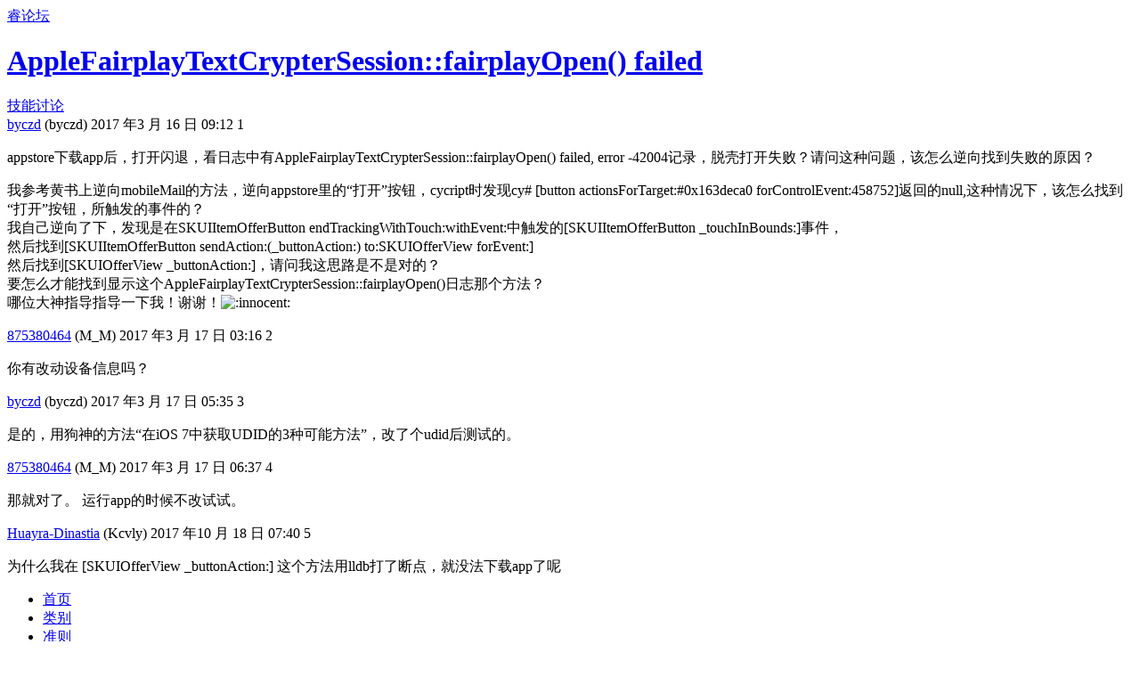

--- FILE ---
content_type: text/html; charset=utf-8
request_url: https://iosre.com/t/applefairplaytextcryptersessionfairplayopen-failed/7163
body_size: 4217
content:
<!DOCTYPE html>
<html lang="zh-CN">
  <head>
    <meta charset="utf-8">
    <title>AppleFairplayTextCrypterSession::fairplayOpen() failed - 技能讨论 - 睿论坛</title>
    <meta name="description" content="appstore下载app后，打开闪退，看日志中有AppleFairplayTextCrypterSession::fairplayOpen() failed, error -42004记录，脱壳打开失败？请问这种问题，该怎么逆向找到失败的&amp;hellip;">
    <meta name="generator" content="Discourse 3.5.3 - https://github.com/discourse/discourse version c170bfdb6287c76427b7a554507b1c4ab66afce5">
<link rel="icon" type="image/png" href="https://cdn.iosre.com/uploads/default/optimized/2X/e/e67147ecd54bec34d43c3c79411e9be8ebd08109_2_32x32.png">
<link rel="apple-touch-icon" type="image/png" href="https://cdn.iosre.com/uploads/default/optimized/2X/e/e67147ecd54bec34d43c3c79411e9be8ebd08109_2_180x180.png">
<meta name="theme-color" media="(prefers-color-scheme: light)" content="#fff">
<meta name="theme-color" media="(prefers-color-scheme: dark)" content="#111111">

<meta name="color-scheme" content="light dark">

<meta name="viewport" content="width=device-width, initial-scale=1.0, minimum-scale=1.0, viewport-fit=cover">
<link rel="canonical" href="https://iosre.com/t/applefairplaytextcryptersessionfairplayopen-failed/7163" />

<link rel="search" type="application/opensearchdescription+xml" href="https://iosre.com/opensearch.xml" title="睿论坛 Search">

    <link href="https://cdn.iosre.com/stylesheets/color_definitions_scheme_-1_6_e86c252b9eea77f12bf913cf5e39adce649f4d3b.css?__ws=iosre.com" media="(prefers-color-scheme: light)" rel="stylesheet" class="light-scheme"/><link href="https://cdn.iosre.com/stylesheets/color_definitions_dark_1_6_575ff3a27fc7720a244279a183d12f914dc8b536.css?__ws=iosre.com" media="(prefers-color-scheme: dark)" rel="stylesheet" class="dark-scheme" data-scheme-id="1"/>

<link href="https://cdn.iosre.com/stylesheets/common_417bb130fe94c1e2e5ce75b40211158dad67ba1e.css?__ws=iosre.com" media="all" rel="stylesheet" data-target="common"  />

  <link href="https://cdn.iosre.com/stylesheets/desktop_417bb130fe94c1e2e5ce75b40211158dad67ba1e.css?__ws=iosre.com" media="all" rel="stylesheet" data-target="desktop"  />



    <link href="https://cdn.iosre.com/stylesheets/chat_417bb130fe94c1e2e5ce75b40211158dad67ba1e.css?__ws=iosre.com" media="all" rel="stylesheet" data-target="chat"  />
    <link href="https://cdn.iosre.com/stylesheets/checklist_417bb130fe94c1e2e5ce75b40211158dad67ba1e.css?__ws=iosre.com" media="all" rel="stylesheet" data-target="checklist"  />
    <link href="https://cdn.iosre.com/stylesheets/discourse-akismet_417bb130fe94c1e2e5ce75b40211158dad67ba1e.css?__ws=iosre.com" media="all" rel="stylesheet" data-target="discourse-akismet"  />
    <link href="https://cdn.iosre.com/stylesheets/discourse-data-explorer_417bb130fe94c1e2e5ce75b40211158dad67ba1e.css?__ws=iosre.com" media="all" rel="stylesheet" data-target="discourse-data-explorer"  />
    <link href="https://cdn.iosre.com/stylesheets/discourse-details_417bb130fe94c1e2e5ce75b40211158dad67ba1e.css?__ws=iosre.com" media="all" rel="stylesheet" data-target="discourse-details"  />
    <link href="https://cdn.iosre.com/stylesheets/discourse-follow_417bb130fe94c1e2e5ce75b40211158dad67ba1e.css?__ws=iosre.com" media="all" rel="stylesheet" data-target="discourse-follow"  />
    <link href="https://cdn.iosre.com/stylesheets/discourse-landing-pages_417bb130fe94c1e2e5ce75b40211158dad67ba1e.css?__ws=iosre.com" media="all" rel="stylesheet" data-target="discourse-landing-pages"  />
    <link href="https://cdn.iosre.com/stylesheets/discourse-lazy-videos_417bb130fe94c1e2e5ce75b40211158dad67ba1e.css?__ws=iosre.com" media="all" rel="stylesheet" data-target="discourse-lazy-videos"  />
    <link href="https://cdn.iosre.com/stylesheets/discourse-local-dates_417bb130fe94c1e2e5ce75b40211158dad67ba1e.css?__ws=iosre.com" media="all" rel="stylesheet" data-target="discourse-local-dates"  />
    <link href="https://cdn.iosre.com/stylesheets/discourse-narrative-bot_417bb130fe94c1e2e5ce75b40211158dad67ba1e.css?__ws=iosre.com" media="all" rel="stylesheet" data-target="discourse-narrative-bot"  />
    <link href="https://cdn.iosre.com/stylesheets/discourse-presence_417bb130fe94c1e2e5ce75b40211158dad67ba1e.css?__ws=iosre.com" media="all" rel="stylesheet" data-target="discourse-presence"  />
    <link href="https://cdn.iosre.com/stylesheets/discourse-reactions_417bb130fe94c1e2e5ce75b40211158dad67ba1e.css?__ws=iosre.com" media="all" rel="stylesheet" data-target="discourse-reactions"  />
    <link href="https://cdn.iosre.com/stylesheets/discourse-solved_417bb130fe94c1e2e5ce75b40211158dad67ba1e.css?__ws=iosre.com" media="all" rel="stylesheet" data-target="discourse-solved"  />
    <link href="https://cdn.iosre.com/stylesheets/discourse-templates_417bb130fe94c1e2e5ce75b40211158dad67ba1e.css?__ws=iosre.com" media="all" rel="stylesheet" data-target="discourse-templates"  />
    <link href="https://cdn.iosre.com/stylesheets/discourse-topic-voting_417bb130fe94c1e2e5ce75b40211158dad67ba1e.css?__ws=iosre.com" media="all" rel="stylesheet" data-target="discourse-topic-voting"  />
    <link href="https://cdn.iosre.com/stylesheets/docker_manager_417bb130fe94c1e2e5ce75b40211158dad67ba1e.css?__ws=iosre.com" media="all" rel="stylesheet" data-target="docker_manager"  />
    <link href="https://cdn.iosre.com/stylesheets/footnote_417bb130fe94c1e2e5ce75b40211158dad67ba1e.css?__ws=iosre.com" media="all" rel="stylesheet" data-target="footnote"  />
    <link href="https://cdn.iosre.com/stylesheets/poll_417bb130fe94c1e2e5ce75b40211158dad67ba1e.css?__ws=iosre.com" media="all" rel="stylesheet" data-target="poll"  />
    <link href="https://cdn.iosre.com/stylesheets/spoiler-alert_417bb130fe94c1e2e5ce75b40211158dad67ba1e.css?__ws=iosre.com" media="all" rel="stylesheet" data-target="spoiler-alert"  />
    <link href="https://cdn.iosre.com/stylesheets/chat_desktop_417bb130fe94c1e2e5ce75b40211158dad67ba1e.css?__ws=iosre.com" media="all" rel="stylesheet" data-target="chat_desktop"  />
    <link href="https://cdn.iosre.com/stylesheets/discourse-reactions_desktop_417bb130fe94c1e2e5ce75b40211158dad67ba1e.css?__ws=iosre.com" media="all" rel="stylesheet" data-target="discourse-reactions_desktop"  />
    <link href="https://cdn.iosre.com/stylesheets/discourse-topic-voting_desktop_417bb130fe94c1e2e5ce75b40211158dad67ba1e.css?__ws=iosre.com" media="all" rel="stylesheet" data-target="discourse-topic-voting_desktop"  />
    <link href="https://cdn.iosre.com/stylesheets/poll_desktop_417bb130fe94c1e2e5ce75b40211158dad67ba1e.css?__ws=iosre.com" media="all" rel="stylesheet" data-target="poll_desktop"  />

  
    <link href="https://cdn.iosre.com/stylesheets/desktop_theme_6_1628048b9a10b0af1642702ebdcea07f761bcc03.css?__ws=iosre.com" media="all" rel="stylesheet" data-target="desktop_theme" data-theme-id="6" data-theme-name="底部"/>

    <meta property="qc:admins" content="2772477223256375">
    <meta id="data-ga-universal-analytics" data-tracking-code="UA-82779509-1" data-json="{&quot;cookieDomain&quot;:&quot;auto&quot;}" data-auto-link-domains="">

  <script async src="https://www.googletagmanager.com/gtag/js?id=UA-82779509-1" nonce="wvfYgjNvxsjXkZM7MQOAeW1Pk"></script>
  <script defer src="https://cdn.iosre.com/assets/google-universal-analytics-v4-ba0fc09a.js" data-discourse-entrypoint="google-universal-analytics-v4" nonce="wvfYgjNvxsjXkZM7MQOAeW1Pk"></script>


        <link rel="alternate nofollow" type="application/rss+xml" title="&#39;AppleFairplayTextCrypterSession::fairplayOpen() failed&#39; 的 RSS Feed" href="https://iosre.com/t/applefairplaytextcryptersessionfairplayopen-failed/7163.rss" />
    <meta property="og:site_name" content="睿论坛" />
<meta property="og:type" content="website" />
<meta name="twitter:card" content="summary" />
<meta name="twitter:image" content="https://cdn.iosre.com/uploads/default/original/2X/e/e67147ecd54bec34d43c3c79411e9be8ebd08109.png" />
<meta property="og:image" content="https://cdn.iosre.com/uploads/default/original/2X/e/e67147ecd54bec34d43c3c79411e9be8ebd08109.png" />
<meta property="og:url" content="https://iosre.com/t/applefairplaytextcryptersessionfairplayopen-failed/7163" />
<meta name="twitter:url" content="https://iosre.com/t/applefairplaytextcryptersessionfairplayopen-failed/7163" />
<meta property="og:title" content="AppleFairplayTextCrypterSession::fairplayOpen() failed" />
<meta name="twitter:title" content="AppleFairplayTextCrypterSession::fairplayOpen() failed" />
<meta property="og:description" content="appstore下载app后，打开闪退，看日志中有AppleFairplayTextCrypterSession::fairplayOpen() failed, error -42004记录，脱壳打开失败？请问这种问题，该怎么逆向找到失败的原因？  我参考黄书上逆向mobileMail的方法，逆向appstore里的“打开”按钮，cycript时发现cy# [button actionsForTarget:#0x163deca0 forControlEvent:458752]返回的null,这种情况下，该怎么找到“打开”按钮，所触发的事件的？  我自己逆向了下，发现是在SKUIItemOfferButton endTrackingWithTouch:withEvent:中触发的[SKUIItemOfferButton _touchInBounds:]事件，  然后找到[SKUIItemOfferButton sendAction:(_buttonAction:) to:SKUIOfferView forEvent:]  然后找到[SKUIOfferView _buttonAction:..." />
<meta name="twitter:description" content="appstore下载app后，打开闪退，看日志中有AppleFairplayTextCrypterSession::fairplayOpen() failed, error -42004记录，脱壳打开失败？请问这种问题，该怎么逆向找到失败的原因？  我参考黄书上逆向mobileMail的方法，逆向appstore里的“打开”按钮，cycript时发现cy# [button actionsForTarget:#0x163deca0 forControlEvent:458752]返回的null,这种情况下，该怎么找到“打开”按钮，所触发的事件的？  我自己逆向了下，发现是在SKUIItemOfferButton endTrackingWithTouch:withEvent:中触发的[SKUIItemOfferButton _touchInBounds:]事件，  然后找到[SKUIItemOfferButton sendAction:(_buttonAction:) to:SKUIOfferView forEvent:]  然后找到[SKUIOfferView _buttonAction:..." />
<meta property="og:article:section" content="技能讨论" />
<meta property="og:article:section:color" content="F1592A" />
<meta property="article:published_time" content="2017-03-16T09:12:01+00:00" />
<meta property="og:ignore_canonical" content="true" />


    <script type="application/ld+json">{"@context":"http://schema.org","@type":"QAPage","name":"AppleFairplayTextCrypterSession::fairplayOpen() failed","mainEntity":{"@type":"Question","name":"AppleFairplayTextCrypterSession::fairplayOpen() failed","text":"appstore下载app后，打开闪退，看日志中有AppleFairplayTextCrypterSession::fairplayOpen() failed, error -42004记录，脱壳打开失败？请问这种问题，该怎么逆向找到失败的&hellip;","upvoteCount":0,"answerCount":0,"datePublished":"2017-03-16T09:12:01.804Z","author":{"@type":"Person","name":"byczd","url":"https://iosre.com/u/byczd"}}}</script>
  </head>
  <body class="crawler ">
    
    <header>
  <a href="/">睿论坛</a>
</header>

    <div id="main-outlet" class="wrap" role="main">
        <div id="topic-title">
    <h1>
      <a href="/t/applefairplaytextcryptersessionfairplayopen-failed/7163">AppleFairplayTextCrypterSession::fairplayOpen() failed</a>
    </h1>

      <div class="topic-category" itemscope itemtype="http://schema.org/BreadcrumbList">
          <span itemprop="itemListElement" itemscope itemtype="http://schema.org/ListItem">
            <a href="/c/discussion/5" class="badge-wrapper bullet" itemprop="item">
              <span class='badge-category-bg' style='background-color: #F1592A'></span>
              <span class='badge-category clear-badge'>
                <span class='category-name' itemprop='name'>技能讨论</span>
              </span>
            </a>
            <meta itemprop="position" content="1" />
          </span>
      </div>

  </div>

  

    <div itemscope itemtype='http://schema.org/DiscussionForumPosting'>
      <meta itemprop='headline' content='AppleFairplayTextCrypterSession::fairplayOpen() failed'>
      <link itemprop='url' href='https://iosre.com/t/applefairplaytextcryptersessionfairplayopen-failed/7163'>
      <meta itemprop='datePublished' content='2017-03-16T09:12:01Z'>
        <meta itemprop='articleSection' content='技能讨论'>
      <meta itemprop='keywords' content=''>
      <div itemprop='publisher' itemscope itemtype="http://schema.org/Organization">
        <meta itemprop='name' content='睿论坛'>
          <div itemprop='logo' itemscope itemtype="http://schema.org/ImageObject">
            <meta itemprop='url' content='https://cdn.iosre.com/uploads/default/original/2X/3/3ffa8823cb10f4ece36f1b92b80551ee275e1259.png'>
          </div>
      </div>


          <div id='post_1'  class='topic-body crawler-post'>
            <div class='crawler-post-meta'>
              <span class="creator" itemprop="author" itemscope itemtype="http://schema.org/Person">
                <a itemprop="url" rel='nofollow' href='https://iosre.com/u/byczd'><span itemprop='name'>byczd</span></a>
                (byczd)
              </span>

                <link itemprop="mainEntityOfPage" href="https://iosre.com/t/applefairplaytextcryptersessionfairplayopen-failed/7163">


              <span class="crawler-post-infos">
                  <time  datetime='2017-03-16T09:12:01Z' class='post-time'>
                    2017 年3 月 16 日 09:12
                  </time>
                  <meta itemprop='dateModified' content='2017-03-17T00:58:40Z'>
              <span itemprop='position'>1</span>
              </span>
            </div>
            <div class='post' itemprop='text'>
              <p>appstore下载app后，打开闪退，看日志中有AppleFairplayTextCrypterSession::fairplayOpen() failed, error -42004记录，脱壳打开失败？请问这种问题，该怎么逆向找到失败的原因？</p>
<p>我参考黄书上逆向mobileMail的方法，逆向appstore里的“打开”按钮，cycript时发现cy# [button actionsForTarget:<span class="hashtag">#0x163deca0</span> forControlEvent:458752]返回的null,这种情况下，该怎么找到“打开”按钮，所触发的事件的？<br>
我自己逆向了下，发现是在SKUIItemOfferButton endTrackingWithTouch:withEvent:中触发的[SKUIItemOfferButton _touchInBounds:]事件，<br>
然后找到[SKUIItemOfferButton sendAction:(_buttonAction:) to:SKUIOfferView forEvent:]<br>
然后找到[SKUIOfferView _buttonAction:]，请问我这思路是不是对的？<br>
要怎么才能找到显示这个AppleFairplayTextCrypterSession::fairplayOpen()日志那个方法？<br>
哪位大神指导指导一下我！谢谢！<img src="https://cdn.iosre.com/images/emoji/twitter/innocent.png?v=9" title=":innocent:" class="emoji" alt=":innocent:"></p>
            </div>

            <div itemprop="interactionStatistic" itemscope itemtype="http://schema.org/InteractionCounter">
              <meta itemprop="interactionType" content="http://schema.org/LikeAction"/>
              <meta itemprop="userInteractionCount" content="0" />
              <span class='post-likes'></span>
            </div>

          </div>
          <div id='post_2' itemprop='comment' itemscope itemtype='http://schema.org/Comment' class='topic-body crawler-post'>
            <div class='crawler-post-meta'>
              <span class="creator" itemprop="author" itemscope itemtype="http://schema.org/Person">
                <a itemprop="url" rel='nofollow' href='https://iosre.com/u/875380464'><span itemprop='name'>875380464</span></a>
                (M_M)
              </span>



              <span class="crawler-post-infos">
                  <time itemprop='datePublished' datetime='2017-03-17T03:16:38Z' class='post-time'>
                    2017 年3 月 17 日 03:16
                  </time>
                  <meta itemprop='dateModified' content='2017-03-17T03:16:38Z'>
              <span itemprop='position'>2</span>
              </span>
            </div>
            <div class='post' itemprop='text'>
              <p>你有改动设备信息吗？</p>
            </div>

            <div itemprop="interactionStatistic" itemscope itemtype="http://schema.org/InteractionCounter">
              <meta itemprop="interactionType" content="http://schema.org/LikeAction"/>
              <meta itemprop="userInteractionCount" content="0" />
              <span class='post-likes'></span>
            </div>

          </div>
          <div id='post_3' itemprop='comment' itemscope itemtype='http://schema.org/Comment' class='topic-body crawler-post'>
            <div class='crawler-post-meta'>
              <span class="creator" itemprop="author" itemscope itemtype="http://schema.org/Person">
                <a itemprop="url" rel='nofollow' href='https://iosre.com/u/byczd'><span itemprop='name'>byczd</span></a>
                (byczd)
              </span>



              <span class="crawler-post-infos">
                  <time itemprop='datePublished' datetime='2017-03-17T05:35:25Z' class='post-time'>
                    2017 年3 月 17 日 05:35
                  </time>
                  <meta itemprop='dateModified' content='2017-03-17T05:35:25Z'>
              <span itemprop='position'>3</span>
              </span>
            </div>
            <div class='post' itemprop='text'>
              <p>是的，用狗神的方法“在iOS 7中获取UDID的3种可能方法”，改了个udid后测试的。</p>
            </div>

            <div itemprop="interactionStatistic" itemscope itemtype="http://schema.org/InteractionCounter">
              <meta itemprop="interactionType" content="http://schema.org/LikeAction"/>
              <meta itemprop="userInteractionCount" content="0" />
              <span class='post-likes'></span>
            </div>

          </div>
          <div id='post_4' itemprop='comment' itemscope itemtype='http://schema.org/Comment' class='topic-body crawler-post'>
            <div class='crawler-post-meta'>
              <span class="creator" itemprop="author" itemscope itemtype="http://schema.org/Person">
                <a itemprop="url" rel='nofollow' href='https://iosre.com/u/875380464'><span itemprop='name'>875380464</span></a>
                (M_M)
              </span>



              <span class="crawler-post-infos">
                  <time itemprop='datePublished' datetime='2017-03-17T06:37:36Z' class='post-time'>
                    2017 年3 月 17 日 06:37
                  </time>
                  <meta itemprop='dateModified' content='2017-03-17T06:37:36Z'>
              <span itemprop='position'>4</span>
              </span>
            </div>
            <div class='post' itemprop='text'>
              <p>那就对了。    运行app的时候不改试试。</p>
            </div>

            <div itemprop="interactionStatistic" itemscope itemtype="http://schema.org/InteractionCounter">
              <meta itemprop="interactionType" content="http://schema.org/LikeAction"/>
              <meta itemprop="userInteractionCount" content="0" />
              <span class='post-likes'></span>
            </div>

          </div>
          <div id='post_5' itemprop='comment' itemscope itemtype='http://schema.org/Comment' class='topic-body crawler-post'>
            <div class='crawler-post-meta'>
              <span class="creator" itemprop="author" itemscope itemtype="http://schema.org/Person">
                <a itemprop="url" rel='nofollow' href='https://iosre.com/u/Huayra-Dinastia'><span itemprop='name'>Huayra-Dinastia</span></a>
                (Kcvly)
              </span>



              <span class="crawler-post-infos">
                  <time itemprop='datePublished' datetime='2017-10-18T07:40:24Z' class='post-time'>
                    2017 年10 月 18 日 07:40
                  </time>
                  <meta itemprop='dateModified' content='2017-10-18T07:40:24Z'>
              <span itemprop='position'>5</span>
              </span>
            </div>
            <div class='post' itemprop='text'>
              <p>为什么我在 [SKUIOfferView _buttonAction:] 这个方法用lldb打了断点，就没法下载app了呢</p>
            </div>

            <div itemprop="interactionStatistic" itemscope itemtype="http://schema.org/InteractionCounter">
              <meta itemprop="interactionType" content="http://schema.org/LikeAction"/>
              <meta itemprop="userInteractionCount" content="0" />
              <span class='post-likes'></span>
            </div>

          </div>
    </div>


    




    </div>
    <footer class="container wrap">
  <nav class='crawler-nav'>
    <ul>
      <li itemscope itemtype='http://schema.org/SiteNavigationElement'>
        <span itemprop='name'>
          <a href='/' itemprop="url">首页 </a>
        </span>
      </li>
      <li itemscope itemtype='http://schema.org/SiteNavigationElement'>
        <span itemprop='name'>
          <a href='/categories' itemprop="url">类别 </a>
        </span>
      </li>
      <li itemscope itemtype='http://schema.org/SiteNavigationElement'>
        <span itemprop='name'>
          <a href='/guidelines' itemprop="url">准则 </a>
        </span>
      </li>
        <li itemscope itemtype='http://schema.org/SiteNavigationElement'>
          <span itemprop='name'>
            <a href='/tos' itemprop="url">服务条款 </a>
          </span>
        </li>
        <li itemscope itemtype='http://schema.org/SiteNavigationElement'>
          <span itemprop='name'>
            <a href='/privacy' itemprop="url">隐私政策 </a>
          </span>
        </li>
    </ul>
  </nav>
  <p class='powered-by-link'>由 <a href="https://www.discourse.org">Discourse</a> 提供技术支持，启用 JavaScript 以获得最佳体验</p>
</footer>

    
 
 
  <div class="container"> 
   <div class="site-footer" role="contentinfo">
<!--    <ul class="site-footer-links">
     <li> <a href="http://weibo.com/iosre">微博</a></li>
     <li> | <a target="_blank" href="https://twitter.com/iOSAppRE">Twitter</a></li>
    </ul> -->
    <ul class="site-footer-links footer-copyright-beian"> 
     <li>
     <span style="color:DarkGray;">2014-2025 睿论坛 iOS Reverse Engineering</span>
     <a href="https://beian.miit.gov.cn/#/Integrated/index" style="color:DarkGray;">沪ICP备14047797号-3</a>
     <a href="http://www.beian.gov.cn/portal/registerSystemInfo" style="color:DarkGray;">沪公网安备31010602004670号</a>
     </li> 
    </ul>
   </div>
  </div> 
 

    
  </body>
  
</html>
